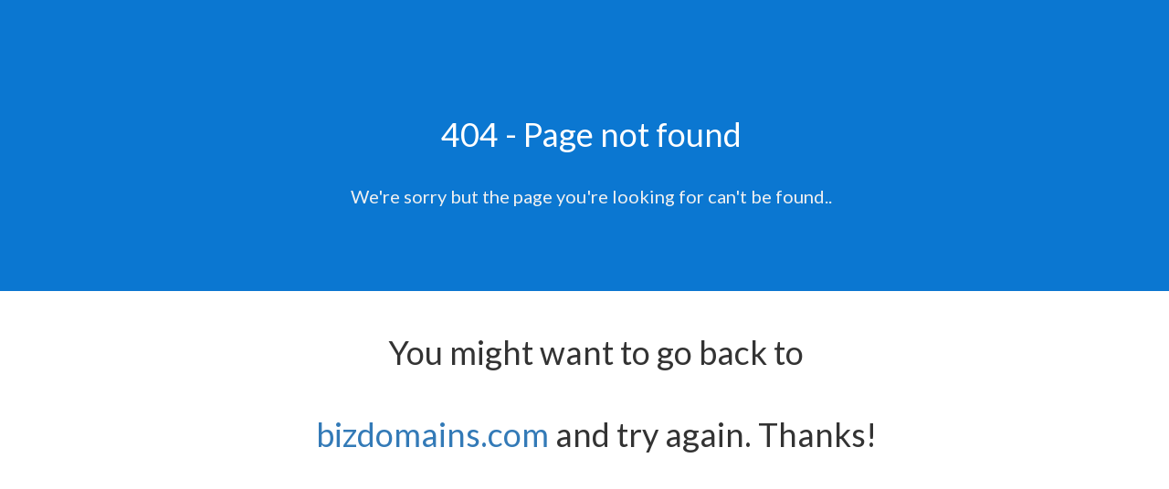

--- FILE ---
content_type: text/html; charset=UTF-8
request_url: https://bizdomains.com/domain/iqcapital.com/
body_size: 1592
content:
   <!doctype html>
<html>

	<head>

		<meta charset="utf-8">
		<meta http-equiv="X-UA-Compatible" content="IE=edge">
		<meta name="viewport" content="width=device-width, initial-scale=1">
		<meta name="description" content="404 - The page you are looking for is not here..">
		<base href="https://bizdomains.com/">

				<link rel="icon" href="/img/favicon.ico">		
				
		<title>404 - The page you are looking for is not here..</title>

        <!-- Altcha -->
        <script async defer src="https://cdn.jsdelivr.net/gh/altcha-org/altcha/dist/altcha.min.js" type="module"></script>
        <link href="css/altcha.css" rel="stylesheet">

		<!-- jQuery -->	
		<!--<script src="https://code.jquery.com/jquery-2.0.2.min.js"></script>-->
		<script src="https://code.jquery.com/jquery-3.6.0.min.js" integrity="sha256-/xUj+3OJU5yExlq6GSYGSHk7tPXikynS7ogEvDej/m4=" crossorigin="anonymous"></script>
		
		<!-- Bootstrap -->
		<!-- Latest compiled and minified CSS -->
		<link rel="stylesheet" href="https://maxcdn.bootstrapcdn.com/bootstrap/3.3.7/css/bootstrap.min.css" integrity="sha384-BVYiiSIFeK1dGmJRAkycuHAHRg32OmUcww7on3RYdg4Va+PmSTsz/K68vbdEjh4u" crossorigin="anonymous">

		<!-- Latest compiled and minified JavaScript -->
		<script src="https://maxcdn.bootstrapcdn.com/bootstrap/3.3.7/js/bootstrap.min.js" integrity="sha384-Tc5IQib027qvyjSMfHjOMaLkfuWVxZxUPnCJA7l2mCWNIpG9mGCD8wGNIcPD7Txa" crossorigin="anonymous"></script>

		<!-- Font-Awesome -->
		<link rel="stylesheet" href="https://maxcdn.bootstrapcdn.com/font-awesome/4.4.0/css/font-awesome.min.css">
		
		<!-- No UI slider -->
		<link href="https://bizdomains.com/css/nouislider.min.css" rel="stylesheet">
		<script src="https://bizdomains.com/js/nouislider.min.js"></script>
		
		<!-- wNumb number formatting -->
		<script src="https://bizdomains.com/js/wNumb.js"></script>

		<!-- Custom + Common Css -->
		<link rel="stylesheet" type="text/css" href="https://bizdomains.com/css/page_specific/efty_market_themes/404/style.css">
		<link rel="stylesheet" type="text/css" href="https://bizdomains.com/css/page_specific/efty_market_themes/loading_spinner.css">
		<link href='https://fonts.googleapis.com/css?family=Lato:400,700,900,100,300' rel='stylesheet' type='text/css'>

		<!--[if lt IE 9]>
		      <script src="https://oss.maxcdn.com/libs/html5shiv/3.7.0/html5shiv.js"></script>
		      <script src="https://oss.maxcdn.com/libs/respond.js/1.4.2/respond.min.js"></script>
		    <![endif]-->



        <!-- Efty infrastructure UA -->
        <script async src="https://www.googletagmanager.com/gtag/js?id=UA-51651642-1"></script>
        <script>
            window.dataLayer = window.dataLayer || [];
            function gtag(){dataLayer.push(arguments);}
            gtag('js', new Date());

            gtag('config', 'UA-51651642-1');
        </script>

        <!-- ./Efty infrastructure UA -->

        <!-- /Efty user GA4 / UA -->
                <!-- /Efty user GA4 / UA -->


		
		<script type="text/javascript" src="https://bizdomains.com/odf/js/odf.js"></script><script>Odf.set('website_base_url', 'https://bizdomains.com/');$(document).ready(function() {Odf.init();});</script>                     

	</head>	<body>
		<div class="row header">
			<div class="container">
				<div class="col-sm-6 logo">
					<br><br><br>
					<h1 class="osw space60" id="fittext3">404 - Page not found</h1>
					<h2>We're sorry but the page you're looking for can't be found..</h2>	
					<br><br><br>
				</div>
				
			</div>
		</div>
		<br>
		<div class="row content">
			<div class="container">
			
				<div class="col-sm-6 offercont">

					<h1>You might want to go back to <a href="http://bizdomains.com" title="Go back">bizdomains.com</a> and try again. Thanks!</h1>
					
				</div>
			</div>
		</div><br><br>
		
		<script type="text/javascript">
			$("#fittext1").fitText(1.8);
			$("#fittext2").fitText(2);
			$("#fittext3").fitText(1.5, { minFontSize: '20px', maxFontSize: '75px' });
		</script>
		
	</body>
</html>